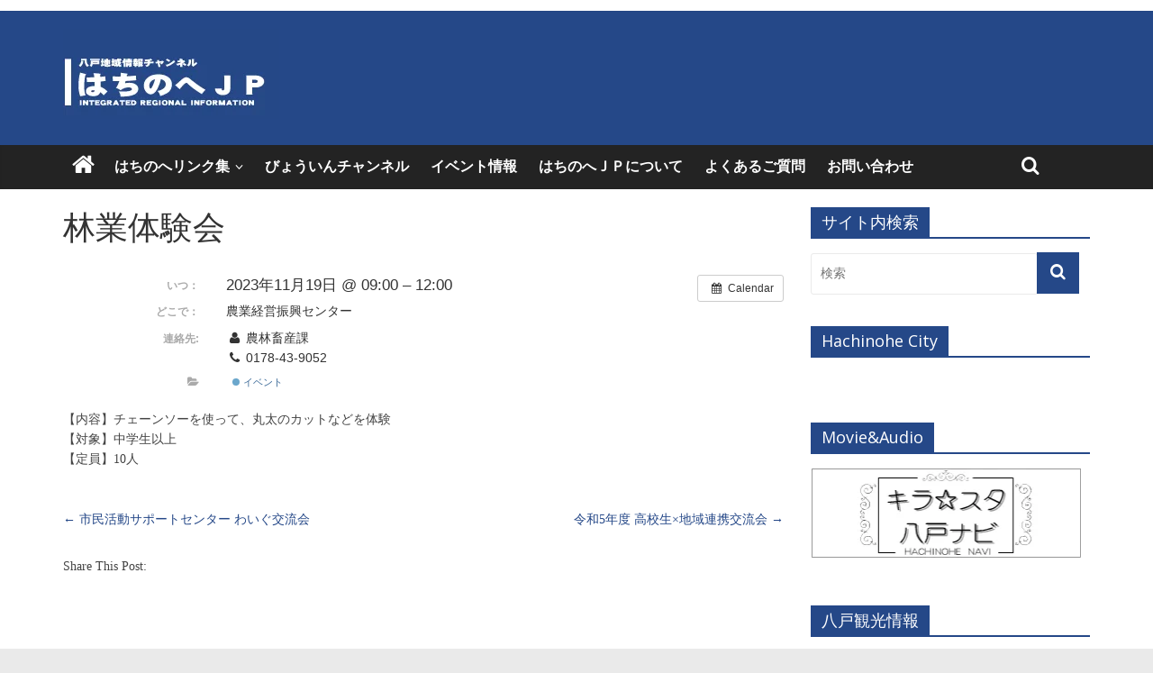

--- FILE ---
content_type: text/html; charset=UTF-8
request_url: https://www.hachinohe.jp/?ai1ec_event=%E6%9E%97%E6%A5%AD%E4%BD%93%E9%A8%93%E4%BC%9A&instance_id=35571
body_size: 48221
content:
<!DOCTYPE html><html lang="ja"><head><meta charset="UTF-8" /><meta name="viewport" content="width=device-width, initial-scale=1"><link rel="profile" href="http://gmpg.org/xfn/11" /><link rel="pingback" href="https://befm.sakura.ne.jp/8jp/xmlrpc.php" /><title>林業体験会 &#8211; はちのへJP</title><meta name='robots' content='max-image-preview:large' /><style>img:is([sizes="auto" i], [sizes^="auto," i]) { contain-intrinsic-size: 3000px 1500px }</style><link rel='dns-prefetch' href='//befm.sakura.ne.jp' /><link rel='dns-prefetch' href='//netdna.bootstrapcdn.com' /><link rel='dns-prefetch' href='//fonts.googleapis.com' /><link rel="alternate" type="application/rss+xml" title="はちのへJP &raquo; フィード" href="https://befm.sakura.ne.jp/8jp/?feed=rss2" /> <script defer src="[data-uri]"></script> <link rel='stylesheet' id='ai1ec_style-css' href='https://befm.sakura.ne.jp/8jp/wp-content/cache/autoptimize/autoptimize_single_8a4cbbc5fa97d1ff61c7444f770510e7.php?ver=3.0.0' type='text/css' media='all' /><style id='wp-emoji-styles-inline-css' type='text/css'>img.wp-smiley, img.emoji {
		display: inline !important;
		border: none !important;
		box-shadow: none !important;
		height: 1em !important;
		width: 1em !important;
		margin: 0 0.07em !important;
		vertical-align: -0.1em !important;
		background: none !important;
		padding: 0 !important;
	}</style><link rel='stylesheet' id='wp-block-library-css' href='https://befm.sakura.ne.jp/8jp/wp-includes/css/dist/block-library/style.min.css?ver=6.8.3' type='text/css' media='all' /><style id='classic-theme-styles-inline-css' type='text/css'>/*! This file is auto-generated */
.wp-block-button__link{color:#fff;background-color:#32373c;border-radius:9999px;box-shadow:none;text-decoration:none;padding:calc(.667em + 2px) calc(1.333em + 2px);font-size:1.125em}.wp-block-file__button{background:#32373c;color:#fff;text-decoration:none}</style><style id='global-styles-inline-css' type='text/css'>:root{--wp--preset--aspect-ratio--square: 1;--wp--preset--aspect-ratio--4-3: 4/3;--wp--preset--aspect-ratio--3-4: 3/4;--wp--preset--aspect-ratio--3-2: 3/2;--wp--preset--aspect-ratio--2-3: 2/3;--wp--preset--aspect-ratio--16-9: 16/9;--wp--preset--aspect-ratio--9-16: 9/16;--wp--preset--color--black: #000000;--wp--preset--color--cyan-bluish-gray: #abb8c3;--wp--preset--color--white: #ffffff;--wp--preset--color--pale-pink: #f78da7;--wp--preset--color--vivid-red: #cf2e2e;--wp--preset--color--luminous-vivid-orange: #ff6900;--wp--preset--color--luminous-vivid-amber: #fcb900;--wp--preset--color--light-green-cyan: #7bdcb5;--wp--preset--color--vivid-green-cyan: #00d084;--wp--preset--color--pale-cyan-blue: #8ed1fc;--wp--preset--color--vivid-cyan-blue: #0693e3;--wp--preset--color--vivid-purple: #9b51e0;--wp--preset--gradient--vivid-cyan-blue-to-vivid-purple: linear-gradient(135deg,rgba(6,147,227,1) 0%,rgb(155,81,224) 100%);--wp--preset--gradient--light-green-cyan-to-vivid-green-cyan: linear-gradient(135deg,rgb(122,220,180) 0%,rgb(0,208,130) 100%);--wp--preset--gradient--luminous-vivid-amber-to-luminous-vivid-orange: linear-gradient(135deg,rgba(252,185,0,1) 0%,rgba(255,105,0,1) 100%);--wp--preset--gradient--luminous-vivid-orange-to-vivid-red: linear-gradient(135deg,rgba(255,105,0,1) 0%,rgb(207,46,46) 100%);--wp--preset--gradient--very-light-gray-to-cyan-bluish-gray: linear-gradient(135deg,rgb(238,238,238) 0%,rgb(169,184,195) 100%);--wp--preset--gradient--cool-to-warm-spectrum: linear-gradient(135deg,rgb(74,234,220) 0%,rgb(151,120,209) 20%,rgb(207,42,186) 40%,rgb(238,44,130) 60%,rgb(251,105,98) 80%,rgb(254,248,76) 100%);--wp--preset--gradient--blush-light-purple: linear-gradient(135deg,rgb(255,206,236) 0%,rgb(152,150,240) 100%);--wp--preset--gradient--blush-bordeaux: linear-gradient(135deg,rgb(254,205,165) 0%,rgb(254,45,45) 50%,rgb(107,0,62) 100%);--wp--preset--gradient--luminous-dusk: linear-gradient(135deg,rgb(255,203,112) 0%,rgb(199,81,192) 50%,rgb(65,88,208) 100%);--wp--preset--gradient--pale-ocean: linear-gradient(135deg,rgb(255,245,203) 0%,rgb(182,227,212) 50%,rgb(51,167,181) 100%);--wp--preset--gradient--electric-grass: linear-gradient(135deg,rgb(202,248,128) 0%,rgb(113,206,126) 100%);--wp--preset--gradient--midnight: linear-gradient(135deg,rgb(2,3,129) 0%,rgb(40,116,252) 100%);--wp--preset--font-size--small: 13px;--wp--preset--font-size--medium: 20px;--wp--preset--font-size--large: 36px;--wp--preset--font-size--x-large: 42px;--wp--preset--spacing--20: 0.44rem;--wp--preset--spacing--30: 0.67rem;--wp--preset--spacing--40: 1rem;--wp--preset--spacing--50: 1.5rem;--wp--preset--spacing--60: 2.25rem;--wp--preset--spacing--70: 3.38rem;--wp--preset--spacing--80: 5.06rem;--wp--preset--shadow--natural: 6px 6px 9px rgba(0, 0, 0, 0.2);--wp--preset--shadow--deep: 12px 12px 50px rgba(0, 0, 0, 0.4);--wp--preset--shadow--sharp: 6px 6px 0px rgba(0, 0, 0, 0.2);--wp--preset--shadow--outlined: 6px 6px 0px -3px rgba(255, 255, 255, 1), 6px 6px rgba(0, 0, 0, 1);--wp--preset--shadow--crisp: 6px 6px 0px rgba(0, 0, 0, 1);}:where(.is-layout-flex){gap: 0.5em;}:where(.is-layout-grid){gap: 0.5em;}body .is-layout-flex{display: flex;}.is-layout-flex{flex-wrap: wrap;align-items: center;}.is-layout-flex > :is(*, div){margin: 0;}body .is-layout-grid{display: grid;}.is-layout-grid > :is(*, div){margin: 0;}:where(.wp-block-columns.is-layout-flex){gap: 2em;}:where(.wp-block-columns.is-layout-grid){gap: 2em;}:where(.wp-block-post-template.is-layout-flex){gap: 1.25em;}:where(.wp-block-post-template.is-layout-grid){gap: 1.25em;}.has-black-color{color: var(--wp--preset--color--black) !important;}.has-cyan-bluish-gray-color{color: var(--wp--preset--color--cyan-bluish-gray) !important;}.has-white-color{color: var(--wp--preset--color--white) !important;}.has-pale-pink-color{color: var(--wp--preset--color--pale-pink) !important;}.has-vivid-red-color{color: var(--wp--preset--color--vivid-red) !important;}.has-luminous-vivid-orange-color{color: var(--wp--preset--color--luminous-vivid-orange) !important;}.has-luminous-vivid-amber-color{color: var(--wp--preset--color--luminous-vivid-amber) !important;}.has-light-green-cyan-color{color: var(--wp--preset--color--light-green-cyan) !important;}.has-vivid-green-cyan-color{color: var(--wp--preset--color--vivid-green-cyan) !important;}.has-pale-cyan-blue-color{color: var(--wp--preset--color--pale-cyan-blue) !important;}.has-vivid-cyan-blue-color{color: var(--wp--preset--color--vivid-cyan-blue) !important;}.has-vivid-purple-color{color: var(--wp--preset--color--vivid-purple) !important;}.has-black-background-color{background-color: var(--wp--preset--color--black) !important;}.has-cyan-bluish-gray-background-color{background-color: var(--wp--preset--color--cyan-bluish-gray) !important;}.has-white-background-color{background-color: var(--wp--preset--color--white) !important;}.has-pale-pink-background-color{background-color: var(--wp--preset--color--pale-pink) !important;}.has-vivid-red-background-color{background-color: var(--wp--preset--color--vivid-red) !important;}.has-luminous-vivid-orange-background-color{background-color: var(--wp--preset--color--luminous-vivid-orange) !important;}.has-luminous-vivid-amber-background-color{background-color: var(--wp--preset--color--luminous-vivid-amber) !important;}.has-light-green-cyan-background-color{background-color: var(--wp--preset--color--light-green-cyan) !important;}.has-vivid-green-cyan-background-color{background-color: var(--wp--preset--color--vivid-green-cyan) !important;}.has-pale-cyan-blue-background-color{background-color: var(--wp--preset--color--pale-cyan-blue) !important;}.has-vivid-cyan-blue-background-color{background-color: var(--wp--preset--color--vivid-cyan-blue) !important;}.has-vivid-purple-background-color{background-color: var(--wp--preset--color--vivid-purple) !important;}.has-black-border-color{border-color: var(--wp--preset--color--black) !important;}.has-cyan-bluish-gray-border-color{border-color: var(--wp--preset--color--cyan-bluish-gray) !important;}.has-white-border-color{border-color: var(--wp--preset--color--white) !important;}.has-pale-pink-border-color{border-color: var(--wp--preset--color--pale-pink) !important;}.has-vivid-red-border-color{border-color: var(--wp--preset--color--vivid-red) !important;}.has-luminous-vivid-orange-border-color{border-color: var(--wp--preset--color--luminous-vivid-orange) !important;}.has-luminous-vivid-amber-border-color{border-color: var(--wp--preset--color--luminous-vivid-amber) !important;}.has-light-green-cyan-border-color{border-color: var(--wp--preset--color--light-green-cyan) !important;}.has-vivid-green-cyan-border-color{border-color: var(--wp--preset--color--vivid-green-cyan) !important;}.has-pale-cyan-blue-border-color{border-color: var(--wp--preset--color--pale-cyan-blue) !important;}.has-vivid-cyan-blue-border-color{border-color: var(--wp--preset--color--vivid-cyan-blue) !important;}.has-vivid-purple-border-color{border-color: var(--wp--preset--color--vivid-purple) !important;}.has-vivid-cyan-blue-to-vivid-purple-gradient-background{background: var(--wp--preset--gradient--vivid-cyan-blue-to-vivid-purple) !important;}.has-light-green-cyan-to-vivid-green-cyan-gradient-background{background: var(--wp--preset--gradient--light-green-cyan-to-vivid-green-cyan) !important;}.has-luminous-vivid-amber-to-luminous-vivid-orange-gradient-background{background: var(--wp--preset--gradient--luminous-vivid-amber-to-luminous-vivid-orange) !important;}.has-luminous-vivid-orange-to-vivid-red-gradient-background{background: var(--wp--preset--gradient--luminous-vivid-orange-to-vivid-red) !important;}.has-very-light-gray-to-cyan-bluish-gray-gradient-background{background: var(--wp--preset--gradient--very-light-gray-to-cyan-bluish-gray) !important;}.has-cool-to-warm-spectrum-gradient-background{background: var(--wp--preset--gradient--cool-to-warm-spectrum) !important;}.has-blush-light-purple-gradient-background{background: var(--wp--preset--gradient--blush-light-purple) !important;}.has-blush-bordeaux-gradient-background{background: var(--wp--preset--gradient--blush-bordeaux) !important;}.has-luminous-dusk-gradient-background{background: var(--wp--preset--gradient--luminous-dusk) !important;}.has-pale-ocean-gradient-background{background: var(--wp--preset--gradient--pale-ocean) !important;}.has-electric-grass-gradient-background{background: var(--wp--preset--gradient--electric-grass) !important;}.has-midnight-gradient-background{background: var(--wp--preset--gradient--midnight) !important;}.has-small-font-size{font-size: var(--wp--preset--font-size--small) !important;}.has-medium-font-size{font-size: var(--wp--preset--font-size--medium) !important;}.has-large-font-size{font-size: var(--wp--preset--font-size--large) !important;}.has-x-large-font-size{font-size: var(--wp--preset--font-size--x-large) !important;}
:where(.wp-block-post-template.is-layout-flex){gap: 1.25em;}:where(.wp-block-post-template.is-layout-grid){gap: 1.25em;}
:where(.wp-block-columns.is-layout-flex){gap: 2em;}:where(.wp-block-columns.is-layout-grid){gap: 2em;}
:root :where(.wp-block-pullquote){font-size: 1.5em;line-height: 1.6;}</style><link rel='stylesheet' id='contact-form-7-css' href='https://befm.sakura.ne.jp/8jp/wp-content/cache/autoptimize/autoptimize_single_64ac31699f5326cb3c76122498b76f66.php?ver=6.1.4' type='text/css' media='all' /><link rel='stylesheet' id='contact-form-7-confirm-css' href='https://befm.sakura.ne.jp/8jp/wp-content/cache/autoptimize/autoptimize_single_c605b424176e2b3541570e9ebd66830b.php?ver=5.1' type='text/css' media='all' /><link rel='stylesheet' id='rss-antenna-style-css' href='https://befm.sakura.ne.jp/8jp/wp-content/cache/autoptimize/autoptimize_single_b63671b82aba29933044f4d820f39296.php?ver=2.2.0' type='text/css' media='all' /><link rel='stylesheet' id='font-awesome-css' href='//netdna.bootstrapcdn.com/font-awesome/4.1.0/css/font-awesome.css' type='text/css' media='screen' /><link rel='stylesheet' id='super-rss-reader-css' href='https://befm.sakura.ne.jp/8jp/wp-content/plugins/super-rss-reader/public/css/style.min.css?ver=5.4' type='text/css' media='all' /><link rel='stylesheet' id='rss-retriever-css' href='https://befm.sakura.ne.jp/8jp/wp-content/cache/autoptimize/autoptimize_single_8d6154449889af3f4c8e9bd4f793d5eb.php?ver=1.6.10' type='text/css' media='all' /><link rel='stylesheet' id='colormag_style-css' href='https://befm.sakura.ne.jp/8jp/wp-content/cache/autoptimize/autoptimize_single_9e98764496216f1db8b6cc93aeef882c.php?ver=6.8.3' type='text/css' media='all' /><link rel='stylesheet' id='colormag_googlefonts-css' href='//fonts.googleapis.com/css?family=Open+Sans%7COpen+Sans%3A400%2C600%7COleo+Script+Swash+Caps%7COpen+Sans+Condensed&#038;ver=6.8.3' type='text/css' media='all' /><link rel='stylesheet' id='colormag-fontawesome-css' href='https://befm.sakura.ne.jp/8jp/wp-content/themes/colormag-pro/fontawesome/css/font-awesome.min.css?ver=4.4.0' type='text/css' media='all' /> <script defer type="text/javascript" src="https://befm.sakura.ne.jp/8jp/?ai1ec_render_js=event.js&amp;is_backend=false&amp;ver=3.0.0" id="ai1ec_requirejs-js"></script> <script type="text/javascript" src="https://befm.sakura.ne.jp/8jp/wp-includes/js/jquery/jquery.min.js?ver=3.7.1" id="jquery-core-js"></script> <script defer type="text/javascript" src="https://befm.sakura.ne.jp/8jp/wp-includes/js/jquery/jquery-migrate.min.js?ver=3.4.1" id="jquery-migrate-js"></script> <script defer type="text/javascript" src="https://befm.sakura.ne.jp/8jp/wp-content/plugins/super-rss-reader/public/js/jquery.easy-ticker.min.js?ver=5.4" id="jquery-easy-ticker-js"></script> <script defer type="text/javascript" src="https://befm.sakura.ne.jp/8jp/wp-content/plugins/super-rss-reader/public/js/script.min.js?ver=5.4" id="super-rss-reader-js"></script> <link rel="https://api.w.org/" href="https://befm.sakura.ne.jp/8jp/index.php?rest_route=/" /><link rel="EditURI" type="application/rsd+xml" title="RSD" href="https://befm.sakura.ne.jp/8jp/xmlrpc.php?rsd" /><meta name="generator" content="WordPress 6.8.3" /><link rel="canonical" href="https://befm.sakura.ne.jp/8jp/?ai1ec_event=%e6%9e%97%e6%a5%ad%e4%bd%93%e9%a8%93%e4%bc%9a" /><link rel='shortlink' href='https://befm.sakura.ne.jp/8jp/?p=12860' /><link rel="alternate" title="oEmbed (JSON)" type="application/json+oembed" href="https://befm.sakura.ne.jp/8jp/index.php?rest_route=%2Foembed%2F1.0%2Fembed&#038;url=https%3A%2F%2Fbefm.sakura.ne.jp%2F8jp%2F%3Fai1ec_event%3D%25e6%259e%2597%25e6%25a5%25ad%25e4%25bd%2593%25e9%25a8%2593%25e4%25bc%259a" /><link rel="alternate" title="oEmbed (XML)" type="text/xml+oembed" href="https://befm.sakura.ne.jp/8jp/index.php?rest_route=%2Foembed%2F1.0%2Fembed&#038;url=https%3A%2F%2Fbefm.sakura.ne.jp%2F8jp%2F%3Fai1ec_event%3D%25e6%259e%2597%25e6%25a5%25ad%25e4%25bd%2593%25e9%25a8%2593%25e4%25bc%259a&#038;format=xml" /><meta property="og:url" content="https://befm.sakura.ne.jp/8jp/?ai1ec_event=%E6%9E%97%E6%A5%AD%E4%BD%93%E9%A8%93%E4%BC%9A&#038;instance_id=35571" /><meta property="og:title" content="林業体験会 (2023-11-19)" /><meta property="og:type" content="article" /><meta property="og:description" content="【内容】チェーンソーを使って、丸太のカットなどを体験 【対象】中学生以上 【定員】10人" /><meta property="og:image" content="" /><meta name="twitter:card" content="summary" /><meta name="twitter:title" content="林業体験会 (2023-11-19)" /><meta name="twitter:description" content="【内容】チェーンソーを使って、丸太のカットなどを体験 【対象】中学生以上 【定員】10人" /><meta name="twitter:image" content="" /><style>.scroll-back-to-top-wrapper {
    position: fixed;
	opacity: 0;
	visibility: hidden;
	overflow: hidden;
	text-align: center;
	z-index: 99999999;
    background-color: #777777;
	color: #eeeeee;
	width: 50px;
	height: 48px;
	line-height: 48px;
	right: 30px;
	bottom: 30px;
	padding-top: 2px;
	border-top-left-radius: 10px;
	border-top-right-radius: 10px;
	border-bottom-right-radius: 10px;
	border-bottom-left-radius: 10px;
	-webkit-transition: all 0.5s ease-in-out;
	-moz-transition: all 0.5s ease-in-out;
	-ms-transition: all 0.5s ease-in-out;
	-o-transition: all 0.5s ease-in-out;
	transition: all 0.5s ease-in-out;
}
.scroll-back-to-top-wrapper:hover {
	background-color: #888888;
  color: #eeeeee;
}
.scroll-back-to-top-wrapper.show {
    visibility:visible;
    cursor:pointer;
	opacity: 0.7;
}
.scroll-back-to-top-wrapper i.fa {
	line-height: inherit;
}
.scroll-back-to-top-wrapper .fa-lg {
	vertical-align: 0;
}</style><link rel="shortcut icon" href="http://hachinohe-jp.jpn.org/8jp/wp-content/uploads/2016/04/favicon.ico" type="image/x-icon" /><style type="text/css">.colormag-button,blockquote,button,input[type=reset],input[type=button],input[type=submit]{background-color:#254888}a{color:#254888}#site-navigation{border-top:4px solid #254888}.home-icon.front_page_on,.main-navigation a:hover,.main-navigation ul li ul li a:hover,.main-navigation ul li ul li:hover>a,.main-navigation ul li.current-menu-ancestor>a,.main-navigation ul li.current-menu-item ul li a:hover,.main-navigation ul li.current-menu-item>a,.main-navigation ul li.current_page_ancestor>a,.main-navigation ul li.current_page_item>a,.main-navigation ul li:hover>a,.main-small-navigation li a:hover,.site-header .menu-toggle:hover{background-color:#254888}.main-small-navigation .current-menu-item>a,.main-small-navigation .current_page_item>a{background:#254888}#main .breaking-news-latest,.fa.search-top:hover{background-color:#254888}.byline a:hover,.comments a:hover,.edit-link a:hover,.posted-on a:hover,.social-links i.fa:hover,.tag-links a:hover{color:#254888}.widget_featured_posts .article-content .above-entry-meta .cat-links a{background-color:#254888}.widget_featured_posts .article-content .entry-title a:hover{color:#254888}.widget_featured_posts .widget-title{border-bottom:2px solid #254888}.widget_featured_posts .widget-title span,.widget_featured_slider .slide-content .above-entry-meta .cat-links a{background-color:#254888}.widget_featured_slider .slide-content .below-entry-meta .byline a:hover,.widget_featured_slider .slide-content .below-entry-meta .comments a:hover,.widget_featured_slider .slide-content .below-entry-meta .posted-on a:hover,.widget_featured_slider .slide-content .entry-title a:hover{color:#254888}.widget_highlighted_posts .article-content .above-entry-meta .cat-links a{background-color:#254888}.widget_block_picture_news.widget_featured_posts .article-content .entry-title a:hover,.widget_highlighted_posts .article-content .below-entry-meta .byline a:hover,.widget_highlighted_posts .article-content .below-entry-meta .comments a:hover,.widget_highlighted_posts .article-content .below-entry-meta .posted-on a:hover,.widget_highlighted_posts .article-content .entry-title a:hover{color:#254888}.category-slide-next,.category-slide-prev,.slide-next,.slide-prev,.tabbed-widget ul li{background-color:#254888}i#breaking-news-widget-next,i#breaking-news-widget-prev{color:#254888}#secondary .widget-title{border-bottom:2px solid #254888}#content .wp-pagenavi .current,#content .wp-pagenavi a:hover,#secondary .widget-title span{background-color:#254888}#site-title a{color:#254888}.page-header .page-title{border-bottom:2px solid #254888}#content .post .article-content .above-entry-meta .cat-links a,.page-header .page-title span{background-color:#254888}#content .post .article-content .entry-title a:hover,.entry-meta .byline i,.entry-meta .cat-links i,.entry-meta a,.post .entry-title a:hover,.search .entry-title a:hover{color:#254888}.entry-meta .post-format i{background-color:#254888}.entry-meta .comments-link a:hover,.entry-meta .edit-link a:hover,.entry-meta .posted-on a:hover,.entry-meta .tag-links a:hover,.single #content .tags a:hover{color:#254888}.format-link .entry-content a,.more-link{background-color:#254888}.count,.next a:hover,.previous a:hover,.related-posts-main-title .fa,.single-related-posts .article-content .entry-title a:hover{color:#254888}.pagination a span:hover{color:#254888;border-color:#254888}.pagination span{background-color:#254888}#content .comments-area a.comment-edit-link:hover,#content .comments-area a.comment-permalink:hover,#content .comments-area article header cite a:hover,.comments-area .comment-author-link a:hover{color:#254888}.comments-area .comment-author-link span{background-color:#254888}.comment .comment-reply-link:hover,.nav-next a,.nav-previous a{color:#254888}.footer-widgets-area .widget-title{border-bottom:2px solid #254888}.footer-widgets-area .widget-title span{background-color:#254888}#colophon .footer-menu ul li a:hover,.footer-widgets-area a:hover,a#scroll-up i{color:#254888}.advertisement_above_footer .widget-title{border-bottom:2px solid #254888}.advertisement_above_footer .widget-title span{background-color:#254888}.sub-toggle{background:#254888}.main-small-navigation li.current-menu-item > .sub-toggle i {color:#254888}.error{background:#254888}.num-404{color:#254888} .main-navigation li, .site-header .menu-toggle { font-family: "Oleo Script Swash Caps"; } body, button, input, select, textarea, p, blockquote p, .entry-meta, .more-link { font-family: "Open Sans Condensed"; } .main-navigation ul li a { font-size: 16px; } body, button, input, select, textarea, p, blockquote p, dl, .previous a, .next a, .nav-previous a, .nav-next a, #respond h3#reply-title #cancel-comment-reply-link, #respond form input[type="text"], #respond form textarea, #secondary .widget, .error-404 .widget { font-size: 14px; } .main-navigation a:hover, .main-navigation ul li.current-menu-item a, .main-navigation ul li.current_page_ancestor a, .main-navigation ul li.current-menu-ancestor a, .main-navigation ul li.current_page_item a, .main-navigation ul li:hover > a, .main-navigation ul li ul li a:hover, .main-navigation ul li ul li:hover > a, .main-navigation ul li.current-menu-item ul li a:hover { color: #e2e2e2; } #header-text-nav-container { background-color: #254888; } .above-entry-meta,.below-entry-meta{display:none;} .below-entry-meta .byline{display:none;} .below-entry-meta .posted-on{display:none;} .below-entry-meta .comments{display:none;}</style><style type="text/css">@import url(http://fonts.googleapis.com/earlyaccess/notosansjapanese.css);</style><link rel="icon" href="https://befm.sakura.ne.jp/8jp/wp-content/uploads/2025/05/4495bed8051fcc9fd4ac4bababda36e3-150x150.png" sizes="32x32" /><link rel="icon" href="https://befm.sakura.ne.jp/8jp/wp-content/uploads/2025/05/4495bed8051fcc9fd4ac4bababda36e3-300x300.png" sizes="192x192" /><link rel="apple-touch-icon" href="https://befm.sakura.ne.jp/8jp/wp-content/uploads/2025/05/4495bed8051fcc9fd4ac4bababda36e3-300x300.png" /><meta name="msapplication-TileImage" content="https://befm.sakura.ne.jp/8jp/wp-content/uploads/2025/05/4495bed8051fcc9fd4ac4bababda36e3-300x300.png" /><style type="text/css" id="wp-custom-css">/* コメント停止のテキストを非表示にする例 */
.nocomments, .comments-closed {
    display: none;
}</style> <script>(function(i,s,o,g,r,a,m){i['GoogleAnalyticsObject']=r;i[r]=i[r]||function(){
  (i[r].q=i[r].q||[]).push(arguments)},i[r].l=1*new Date();a=s.createElement(o),
  m=s.getElementsByTagName(o)[0];a.async=1;a.src=g;m.parentNode.insertBefore(a,m)
  })(window,document,'script','https://www.google-analytics.com/analytics.js','ga');

  ga('create', 'UA-76859679-1', 'auto');
  ga('send', 'pageview');</script> </head><body class="wp-singular ai1ec_event-template-default single single-ai1ec_event postid-12860 wp-theme-colormag-pro  wide"><div id="page" class="hfeed site"><header id="masthead" class="site-header clearfix"><div id="header-text-nav-container" class="clearfix"><div class="news-bar"><div class="inner-wrap clearfix"><div class="social-links clearfix"><ul></ul></div></div></div><div class="inner-wrap"><div id="header-text-nav-wrap" class="clearfix"><div id="header-left-section"><div id="header-logo-image"> <a href="https://befm.sakura.ne.jp/8jp/" title="はちのへJP" rel="home"><img src="https://befm.sakura.ne.jp/8jp/wp-content/uploads/2016/04/logo1.jpg" alt="はちのへJP"></a></div><div id="header-text" class="screen-reader-text"><h3 id="site-title"> <a href="https://befm.sakura.ne.jp/8jp/" title="はちのへJP" rel="home">はちのへJP</a></h3><p id="site-description">八戸地域情報チャンネル</p></div></div><div id="header-right-section"></div></div></div><nav id="site-navigation" class="main-navigation clearfix" role="navigation"><div class="inner-wrap clearfix"><div class="home-icon"> <a href="https://befm.sakura.ne.jp/8jp/" title="はちのへJP"><i class="fa fa-home"></i></a></div><h4 class="menu-toggle"></h4><div class="menu-primary-container"><ul id="menu-menu" class="menu"><li id="menu-item-502" class="menu-item menu-item-type-post_type menu-item-object-page menu-item-has-children menu-item-502"><a href="https://befm.sakura.ne.jp/8jp/?page_id=500">はちのへリンク集</a><ul class="sub-menu"><li id="menu-item-153" class="menu-item menu-item-type-post_type menu-item-object-page menu-item-153"><a href="https://befm.sakura.ne.jp/8jp/?page_id=126">【住まい・暮らし・サービス】</a></li><li id="menu-item-151" class="menu-item menu-item-type-post_type menu-item-object-page menu-item-151"><a href="https://befm.sakura.ne.jp/8jp/?page_id=130">【医療・健康・福祉】</a></li><li id="menu-item-150" class="menu-item menu-item-type-post_type menu-item-object-page menu-item-150"><a href="https://befm.sakura.ne.jp/8jp/?page_id=132">【観光・レジャー】</a></li><li id="menu-item-149" class="menu-item menu-item-type-post_type menu-item-object-page menu-item-149"><a href="https://befm.sakura.ne.jp/8jp/?page_id=134">【公共機関・施設・団体】</a></li><li id="menu-item-145" class="menu-item menu-item-type-post_type menu-item-object-page menu-item-145"><a href="https://befm.sakura.ne.jp/8jp/?page_id=142">【企業・産業】</a></li><li id="menu-item-147" class="menu-item menu-item-type-post_type menu-item-object-page menu-item-147"><a href="https://befm.sakura.ne.jp/8jp/?page_id=138">【グルメ・飲食店】</a></li><li id="menu-item-148" class="menu-item menu-item-type-post_type menu-item-object-page menu-item-148"><a href="https://befm.sakura.ne.jp/8jp/?page_id=136">【ショッピング・ビューティー】</a></li><li id="menu-item-146" class="menu-item menu-item-type-post_type menu-item-object-page menu-item-146"><a href="https://befm.sakura.ne.jp/8jp/?page_id=140">【教育・文化】</a></li><li id="menu-item-152" class="menu-item menu-item-type-post_type menu-item-object-page menu-item-152"><a href="https://befm.sakura.ne.jp/8jp/?page_id=128">【趣味・サークル・スポーツ】</a></li><li id="menu-item-290" class="menu-item menu-item-type-post_type menu-item-object-page menu-item-290"><a href="https://befm.sakura.ne.jp/8jp/?page_id=288">【情報・エンターテイメント】</a></li></ul></li><li id="menu-item-51" class="menu-item menu-item-type-custom menu-item-object-custom menu-item-51"><a target="_blank" href="https://www.hachinohe.jp/byouinch/">びょういんチャンネル</a></li><li id="menu-item-91" class="menu-item menu-item-type-post_type menu-item-object-page menu-item-91"><a href="https://befm.sakura.ne.jp/8jp/?page_id=89">イベント情報</a></li><li id="menu-item-256" class="menu-item menu-item-type-post_type menu-item-object-page menu-item-256"><a href="https://befm.sakura.ne.jp/8jp/?page_id=251">はちのへＪＰについて</a></li><li id="menu-item-262" class="menu-item menu-item-type-post_type menu-item-object-page menu-item-262"><a href="https://befm.sakura.ne.jp/8jp/?page_id=2">よくあるご質問</a></li><li id="menu-item-267" class="menu-item menu-item-type-post_type menu-item-object-page menu-item-267"><a href="https://befm.sakura.ne.jp/8jp/?page_id=263">お問い合わせ</a></li></ul></div> <i class="fa fa-search search-top"></i><div class="search-form-top"><form action="https://befm.sakura.ne.jp/8jp/" class="search-form searchform clearfix" method="get"><div class="search-wrap"> <input type="text" placeholder="検索" class="s field" name="s"> <button class="search-icon" type="submit"></button></div></form></div></div></nav></div></header><div id="main" class="clearfix"><div class="inner-wrap clearfix"><div id="primary"><div id="content" class="clearfix"><article id="post-12860" class="post-12860 ai1ec_event type-ai1ec_event status-publish hentry events_categories-4"><div class="article-content clearfix"><header class="entry-header"><h1 class="entry-title"> 林業体験会</h1></header><div class="entry-content clearfix"><div class="timely ai1ec-single-event
 ai1ec-event-id-12860
 ai1ec-event-instance-id-35571
 "> <a id="ai1ec-event"></a><div class="ai1ec-actions"><div class="ai1ec-btn-group-vertical ai1ec-clearfix"> <a class="ai1ec-calendar-link ai1ec-btn ai1ec-btn-default ai1ec-btn-sm
 ai1ec-tooltip-trigger "
 href="https://befm.sakura.ne.jp/8jp/?page_id=89&ai1ec=" 
 data-placement="left"
 title="すべてのイベントを見る"> <i class="ai1ec-fa ai1ec-fa-calendar ai1ec-fa-fw"></i> <span class="ai1ec-hidden-xs">Calendar</span> </a></div><div class="ai1ec-btn-group-vertical ai1ec-clearfix"></div></div><div class="ai1ec-event-details ai1ec-clearfix"><div class="ai1ec-time ai1ec-row"><div class="ai1ec-field-label ai1ec-col-sm-3">いつ：</div><div class="ai1ec-field-value ai1ec-col-sm-9 dt-duration"> 2023年11月19日 @ 09:00 – 12:00</div><div class="ai1ec-hidden dt-start">2023-11-19T09:00:00+09:00</div><div class="ai1ec-hidden dt-end">2023-11-19T12:00:00+09:00</div></div><div class="ai1ec-location ai1ec-row"><div class="ai1ec-field-label ai1ec-col-sm-3">どこで：</div><div class="ai1ec-field-value ai1ec-col-sm-9 p-location"> 農業経営振興センター<br /></div></div><div class="ai1ec-contact ai1ec-row"><div class="ai1ec-field-label ai1ec-col-sm-3">連絡先:</div><div class="ai1ec-field-value ai1ec-col-sm-9"><div class="h-card"><div class="ai1ec-contact-name p-name"><i class="ai1ec-fa ai1ec-fa-fw ai1ec-fa-user"></i> 農林畜産課</div><div class="ai1ec-contact-phone p-tel"><i class="ai1ec-fa ai1ec-fa-fw ai1ec-fa-phone"></i> 0178-43-9052</div></div></div></div><div class="ai1ec-categories ai1ec-row"><div class="ai1ec-field-label ai1ec-col-sm-3 ai1ec-col-xs-1"> <i class="ai1ec-fa ai1ec-fa-folder-open ai1ec-tooltip-trigger"
 title="&#x30AB;&#x30C6;&#x30B4;&#x30EA;"></i></div><div class="ai1ec-field-value ai1ec-col-sm-9 ai1ec-col-xs-10"> <a  class=" ai1ec-category ai1ec-term-id-4 p-category" href="https://befm.sakura.ne.jp/8jp/?page_id=89&ai1ec=cat_ids~4"><span class="ai1ec-color-swatch ai1ec-tooltip-trigger" style="background:#4691bf" title="イベント"></span> イベント</a></div></div></div></div><p>【内容】チェーンソーを使って、丸太のカットなどを体験<br /> 【対象】中学生以上<br /> 【定員】10人</p><footer class="timely ai1ec-event-footer"></footer></div></div></article></div><ul class="default-wp-page clearfix"><li class="previous"><a href="https://befm.sakura.ne.jp/8jp/?ai1ec_event=%e5%b8%82%e6%b0%91%e6%b4%bb%e5%8b%95%e3%82%b5%e3%83%9d%e3%83%bc%e3%83%88%e3%82%bb%e3%83%b3%e3%82%bf%e3%83%bc-%e3%82%8f%e3%81%84%e3%81%90%e4%ba%a4%e6%b5%81%e4%bc%9a" rel="prev"><span class="meta-nav">&larr;</span> 市民活動サポートセンター わいぐ交流会</a></li><li class="next"><a href="https://befm.sakura.ne.jp/8jp/?ai1ec_event=%e4%bb%a4%e5%92%8c5%e5%b9%b4%e5%ba%a6-%e9%ab%98%e6%a0%a1%e7%94%9fx%e5%9c%b0%e5%9f%9f%e9%80%a3%e6%90%ba%e4%ba%a4%e6%b5%81%e4%bc%9a" rel="next">令和5年度 高校生×地域連携交流会 <span class="meta-nav">&rarr;</span></a></li></ul><div class="share-buttons"> <span class="share">Share This Post:</span><div id="twitter" data-url="https://befm.sakura.ne.jp/8jp/?ai1ec_event=%e6%9e%97%e6%a5%ad%e4%bd%93%e9%a8%93%e4%bc%9a" data-text="林業体験会" data-title="Tweet This"></div><div id="facebook" data-url="https://befm.sakura.ne.jp/8jp/?ai1ec_event=%e6%9e%97%e6%a5%ad%e4%bd%93%e9%a8%93%e4%bc%9a" data-text="林業体験会" data-title="Like This"></div><div id="googleplus" data-url="https://befm.sakura.ne.jp/8jp/?ai1ec_event=%e6%9e%97%e6%a5%ad%e4%bd%93%e9%a8%93%e4%bc%9a" data-text="林業体験会" data-title="+1 This"></div><div id="pinterest" data-url="https://befm.sakura.ne.jp/8jp/?ai1ec_event=%e6%9e%97%e6%a5%ad%e4%bd%93%e9%a8%93%e4%bc%9a" data-text="林業体験会" data-title="Pin It"></div></div> <script defer src="[data-uri]"></script> </div><div id="secondary"><aside id="search-2" class="widget widget_search clearfix"><h3 class="widget-title"><span>サイト内検索</span></h3><form action="https://befm.sakura.ne.jp/8jp/" class="search-form searchform clearfix" method="get"><div class="search-wrap"> <input type="text" placeholder="検索" class="s field" name="s"> <button class="search-icon" type="submit"></button></div></form></aside><aside id="text-39" class="widget widget_text clearfix"><h3 class="widget-title"><span>Hachinohe City</span></h3><div class="textwidget"><div id="fb-root"></div><p><script async defer crossorigin="anonymous" src="https://connect.facebook.net/ja_JP/sdk.js#xfbml=1&#038;version=v9.0" nonce="QWUL57z4"></script></p><div class="fb-page" data-href="https://www.facebook.com/HachinoheCity/" data-tabs="timeline" data-width="" data-height="520" data-small-header="false" data-adapt-container-width="true" data-hide-cover="false" data-show-facepile="false"><blockquote cite="https://www.facebook.com/HachinoheCity/" class="fb-xfbml-parse-ignore"><p><a href="https://www.facebook.com/HachinoheCity/">Hachinohe City</a></p></blockquote></div></div></aside><aside id="text-24" class="widget widget_text clearfix"><h3 class="widget-title"><span>Movie&#038;Audio</span></h3><div class="textwidget"><A href="https://www.befm.co.jp/kira-star/" target="_blank"><IMG src="https://befm.sakura.ne.jp/8jp/wp-content/uploads/2025/06/08e73bdfb0f2b8ba1c08bbe79e6d5060.png" width="300" height="83" border="0"></A> <br /></div></aside><aside id="text-21" class="widget widget_text clearfix"><h3 class="widget-title"><span>八戸観光情報</span></h3><div class="textwidget"><A href="https://www.city.hachinohe.aomori.jp/kanko_eventjoho/index.html" target="_blank"><IMG src="https://befm.sakura.ne.jp/8jp/wp-content/uploads/2020/06/kanko.png" width="300" height="83" border="0"></A> <br /></div></aside><aside id="text-25" class="widget widget_text clearfix"><h3 class="widget-title"><span>異状を見つけたらご一報を</span></h3><div class="textwidget"><A href="https://www.city.hachinohe.aomori.jp/kurashi_tetsuzuki/sumai_kotsu_jougesuido/doro_kasen/7808.html" target="_blank"><IMG src="https://befm.sakura.ne.jp/8jp/wp-content/uploads/2017/11/douro.png" width="300" height="83" border="0"></A> <br /></div></aside><aside id="text-36" class="widget widget_text clearfix"><h3 class="widget-title"><span>Support</span></h3><div class="textwidget"><p><a href="https://www.city.hachinohe.aomori.jp/" target="_blank" rel="noopener"><img loading="lazy" decoding="async" src="https://befm.sakura.ne.jp/8jp/wp-content/uploads/2016/04/hachinohe.png" width="230" height="65" border="0" /></a><br /> <a href="https://anshin.city.hachinohe.aomori.jp/anshinPub/" target="_blank" rel="noopener"><img loading="lazy" decoding="async" src="https://befm.sakura.ne.jp/8jp/wp-content/uploads/2016/04/hot.png" width="230" height="65" border="0" /></a><br /> <a href="https://8zai-iryo.jp/" target="_blank" rel="noopener"><img loading="lazy" decoding="async" src="https://befm.sakura.ne.jp/8jp/wp-content/uploads/2021/01/8iryo.png" width="230" height="65" border="0" /></a><br /> <a href="http://www.hi-net.ne.jp/" target="_blank" rel="noopener"><img loading="lazy" decoding="async" src="https://befm.sakura.ne.jp/8jp/wp-content/uploads/2016/04/hi-net.png" width="230" height="65" border="0" /></a><br /> <a href="https://www.befm.co.jp/" target="_blank" rel="noopener"><img loading="lazy" decoding="async" src="https://befm.sakura.ne.jp/8jp/wp-content/uploads/2016/04/befm.png" width="210" height="59" border="0" /></a></p></div></aside></div></div></div><footer id="colophon" class="clearfix"><div class="footer-socket-wrapper clearfix"><div class="inner-wrap"><div class="footer-socket-area">                  <div class="footer-socket-right-section"><div class="social-links clearfix"><ul></ul></div><nav class="footer-menu" class="clearfix"></nav></div><div class="footer-socket-left-section"> 　　　　　　　　　　<div class="copyright"> Copyright©2026 <br /> <a href="https://befm.sakura.ne.jp/8jp/" title="はちのへJP" ><span>はちのへJP</span></a>. All rights reserved.</div></div></div></div></div></footer></div><div class="scroll-back-to-top-wrapper"> <span class="scroll-back-to-top-inner"> <i class="fa fa-3x fa-arrow-circle-up"></i> </span></div><script type="text/javascript" src="https://befm.sakura.ne.jp/8jp/wp-includes/js/dist/hooks.min.js?ver=4d63a3d491d11ffd8ac6" id="wp-hooks-js"></script> <script type="text/javascript" src="https://befm.sakura.ne.jp/8jp/wp-includes/js/dist/i18n.min.js?ver=5e580eb46a90c2b997e6" id="wp-i18n-js"></script> <script defer id="wp-i18n-js-after" src="[data-uri]"></script> <script defer type="text/javascript" src="https://befm.sakura.ne.jp/8jp/wp-content/cache/autoptimize/autoptimize_single_96e7dc3f0e8559e4a3f3ca40b17ab9c3.php?ver=6.1.4" id="swv-js"></script> <script defer id="contact-form-7-js-translations" src="[data-uri]"></script> <script defer id="contact-form-7-js-before" src="[data-uri]"></script> <script defer type="text/javascript" src="https://befm.sakura.ne.jp/8jp/wp-content/cache/autoptimize/autoptimize_single_2912c657d0592cc532dff73d0d2ce7bb.php?ver=6.1.4" id="contact-form-7-js"></script> <script defer type="text/javascript" src="https://befm.sakura.ne.jp/8jp/wp-includes/js/jquery/jquery.form.min.js?ver=4.3.0" id="jquery-form-js"></script> <script defer type="text/javascript" src="https://befm.sakura.ne.jp/8jp/wp-content/cache/autoptimize/autoptimize_single_952e21f7fe575ec91017e15012f404d7.php?ver=5.1" id="contact-form-7-confirm-js"></script> <script defer id="scroll-back-to-top-js-extra" src="[data-uri]"></script> <script defer type="text/javascript" src="https://befm.sakura.ne.jp/8jp/wp-content/cache/autoptimize/autoptimize_single_495eb20731fae1a8af5e38101f470eaf.php" id="scroll-back-to-top-js"></script> <script defer type="text/javascript" src="https://befm.sakura.ne.jp/8jp/wp-content/themes/colormag-pro/js/navigation.min.js?ver=6.8.3" id="colormag-navigation-js"></script> <script defer type="text/javascript" src="https://befm.sakura.ne.jp/8jp/wp-content/themes/colormag-pro/js/fitvids/jquery.fitvids.min.js?ver=20150311" id="colormag-fitvids-js"></script> <script defer type="text/javascript" src="https://befm.sakura.ne.jp/8jp/wp-content/themes/colormag-pro/js/sharrre/jquery.sharrre.min.js?ver=20150304" id="colormag-social-share-js"></script> <script defer type="text/javascript" src="https://befm.sakura.ne.jp/8jp/wp-content/themes/colormag-pro/js/colormag-custom.min.js?ver=6.8.3" id="colormag-custom-js"></script> </body></html>